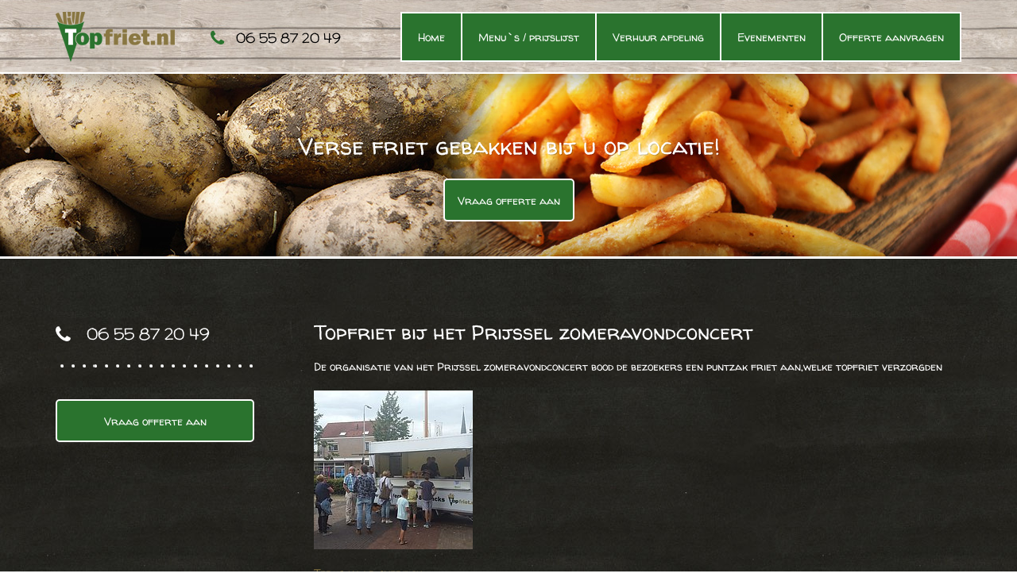

--- FILE ---
content_type: text/html; charset=utf-8
request_url: http://www.topfriet.nl/bericht/e/
body_size: 3289
content:
<!DOCTYPE html PUBLIC "-//W3C//DTD XHTML 1.0 Strict//EN" "http://www.w3.org/TR/xhtml1/DTD/xhtml1-strict.dtd"> <html xmlns="http://www.w3.org/1999/xhtml"> <head> <meta http-equiv="Content-Type" content="text/html; charset=utf-8" /> <!--
	**********************************************
	Website design & development by Antum Websites
			www.antum.nl
	**********************************************

	This website is powered by TYPO3 - inspiring people to share!
	TYPO3 is a free open source Content Management Framework initially created by Kasper Skaarhoj and licensed under GNU/GPL.
	TYPO3 is copyright 1998-2017 of Kasper Skaarhoj. Extensions are copyright of their respective owners.
	Information and contribution at http://typo3.org/
--><base href="https://www.topfriet.nl/" /> <link rel="shortcut icon" href="/fileadmin/custom/image/favicon.ico" type="image/png; charset=binary" /> <link rel="icon" href="/fileadmin/custom/image/favicon.ico" type="image/png; charset=binary" /> <title> Topfriet bij het Prijssel zomeravondconcert - Top Friet</title> <meta property="og:title" content="Topfriet bij het Prijssel zomeravondconcert" /> <meta property="og:type" content="article" /> <meta property="og:url" content="https://www.topfriet.nl/bericht/e/?type=rss%0946.17.7.109%098%2F5%2F2023%2B7%3A36%3A29%2BPM%2C1713528475" /> <meta property="og:site_name" content="Top Friet" /> <meta property="og:image" content="https://www.topfriet.nl/fileadmin/_processed_/csm_IMG-20160902-WA0005_38434f7cec.jpg" /> <meta name="language" content="nl, dutch" /> <meta name="distribution" content="global" /> <meta name="viewport" content="width=device-width, initial-scale=1, maximum-scale=1" /> <meta name="copyright" content="Antum Websites [www.antum.nl]" /> <meta name="author" content="Antum Websites [www.antum.nl]" /> <link rel="stylesheet" type="text/css" href="typo3temp/compressor/merged-2c069182c384a64342bdad456dd22cf4-8f6638c2b0c5479b19701d2fb5a48c85.css?1706877683" media="all" /> <script>
  (function(i,s,o,g,r,a,m){i['GoogleAnalyticsObject']=r;i[r]=i[r]||function(){
  (i[r].q=i[r].q||[]).push(arguments)},i[r].l=1*new Date();a=s.createElement(o),
  m=s.getElementsByTagName(o)[0];a.async=1;a.src=g;m.parentNode.insertBefore(a,m)
  })(window,document,'script','https://www.google-analytics.com/analytics.js','ga');

  ga('create', 'UA-86017582-1', 'auto');
  ga('send', 'pageview');

</script><meta http-equiv="content-language" content="nl" /> <link rev="made" href="mailto:info@topfriet.nl" /> <meta http-equiv="reply-to" content="info@topfriet.nl" /> <meta name="date" content="2016-10-21T09:42:11+02:00" /> <meta name="robots" content="index,follow" /> <link rel="start" href="https://www.topfriet.nl/?type=rss%0946.17.7.109%098%2F5%2F2023%2B7%3A36%3A29%2BPM%2C1713528475" /> <link rel="up" href="https://www.topfriet.nl/topfriet-update/?type=rss%0946.17.7.109%098%2F5%2F2023%2B7%3A36%3A29%2BPM%2C1713528475" /> <link rel="canonical" href="https://www.topfriet.nl/bericht/e/?type=rss%0946.17.7.109%098%2F5%2F2023%2B7%3A36%3A29%2BPM%2C1713528475" /> </head> <body> <div id="master"> <div id="lay-top"> <div id="inner"> <div id="part-logo"> <a href="" title="Top Friet"> <img alt="Top Friet" src="fileadmin/custom/image/logo.png" width="150" height="63" /> </a> </div> <div id="part-contact"> <div id="c72" class="csc-default"><ul><li><a href="tel:0655872049" title="Bel ons" target="_blank" class="external-link-new-window">Bel ons</a></li><li><a href="offerte-aanvragen/?type=rss%0946.17.7.109%098%2F5%2F2023%2B7%3A36%3A29%2BPM%2C1713528475" title="Contact" class="internal-link">06 55 87 20 49</a></li></ul></div> </div> <div id="part-mob-button"> <p>Menu</p> </div> <div id="part-top-menu"> <ul id="top-menu"><li class="first"><a href="?type=rss%0946.17.7.109%098%2F5%2F2023%2B7%3A36%3A29%2BPM%2C1713528475">Home</a></li><li><a href="menus-prijslijst/?type=rss%0946.17.7.109%098%2F5%2F2023%2B7%3A36%3A29%2BPM%2C1713528475">Menu`s / prijslijst</a></li><li><a href="verhuur-afdeling/?type=rss%0946.17.7.109%098%2F5%2F2023%2B7%3A36%3A29%2BPM%2C1713528475">Verhuur afdeling</a></li><li><a href="evenementen/?type=rss%0946.17.7.109%098%2F5%2F2023%2B7%3A36%3A29%2BPM%2C1713528475">Evenementen</a></li><li class="last"><a href="offerte-aanvragen/?type=rss%0946.17.7.109%098%2F5%2F2023%2B7%3A36%3A29%2BPM%2C1713528475">Offerte aanvragen</a></li></ul> </div> </div> </div> <div id="temp-header"> <div id="inner"> <div id="part-image"> <div id="c12" class="csc-default"><div class="csc-textpic csc-textpic-center csc-textpic-above"><div class="csc-textpic-imagewrap"><div class="csc-textpic-center-outer"><div class="csc-textpic-center-inner"><div class="csc-textpic-image csc-textpic-last"><img src="fileadmin/user_upload/default-header.jpg" width="1400" height="230" alt="" /></div></div></div></div></div></div> </div> <div id="part-text"> <div id="c74" class="csc-default"><h3 class="csc-firstHeader">Verse friet gebakken bij u op locatie!</h3><p><a href="offerte-aanvragen/?type=rss%0946.17.7.109%098%2F5%2F2023%2B7%3A36%3A29%2BPM%2C1713528475" title="Vraag offerte aan" class="button">Vraag offerte aan</a></p></div> </div> </div> </div> <div id="temp-content"> <div id="inner"> <div id="inner-left"> <div id="part-submenu"> </div> <div id="part-contact"> <div id="c72" class="csc-default"><ul><li><a href="tel:0655872049" title="Bel ons" target="_blank" class="external-link-new-window">Bel ons</a></li><li><a href="offerte-aanvragen/?type=rss%0946.17.7.109%098%2F5%2F2023%2B7%3A36%3A29%2BPM%2C1713528475" title="Contact" class="internal-link">06 55 87 20 49</a></li></ul></div> </div> <div id="part-reservation"> <div id="c74" class="csc-default"><h3 class="csc-firstHeader">Verse friet gebakken bij u op locatie!</h3><p><a href="offerte-aanvragen/?type=rss%0946.17.7.109%098%2F5%2F2023%2B7%3A36%3A29%2BPM%2C1713528475" title="Vraag offerte aan" class="button">Vraag offerte aan</a></p></div> </div> </div> <div id="inner-right"> <div id="part-content"> <div id="c24" class="csc-default"> <div class="tx-news"> <div class="single-view"> <div class="article"> <div class="header"> <h1>Topfriet bij het Prijssel zomeravondconcert</h1> </div> <div class="news-text-wrap"> <p>De organisatie van het Prijssel zomeravondconcert bood de bezoekers een puntzak friet aan,welke topfriet verzorgden</p> </div> <div class="news-img-wrap"> <div class="outer"> <div class="mediaelement mediaelement-image"> <a rel="Array" title="" href="fileadmin/_processed_/csm_IMG-20160902-WA0005_662934c93e.jpg"> <img src="fileadmin/_processed_/csm_IMG-20160902-WA0005_afdddb28da.jpg" width="200" height="200" alt="" /> </a> </div> </div> </div> <div class="news-backlink-wrap"> <a href="topfriet-update/?type=rss%0946.17.7.109%098%2F5%2F2023%2B7%3A36%3A29%2BPM%2C1713528475"> Terug naar overzicht </a> </div> </div> </div> </div></div> </div> </div> </div> </div> <div id="lay-news-header"> <div id="inner"> <div id="part-news-header"> <div id="c75" class="csc-default"><h4 class="csc-firstHeader">Topfriet update</h4><p><a href="topfriet-update/?type=rss%0946.17.7.109%098%2F5%2F2023%2B7%3A36%3A29%2BPM%2C1713528475" title="Archief" class="internal-link">Archief</a></p></div> </div> </div> </div> <div id="lay-news"> <div id="inner"> <div id="part-latest-news"> <div id="c4" class="csc-default"> <div class="tx-news"> <div class="latest-view"> <div class="article articletype-0"> <a class="more" href="bericht/bouwbedrijf-heuting-almere/?type=rss%0946.17.7.109%098%2F5%2F2023%2B7%3A36%3A29%2BPM%2C1713528475&amp;cHash=06020c3734da04f235743859e41e953f"> <div class="news-img-wrap"> <img src="fileadmin/_processed_/csm_IMG-20190401-WA0001_bccc2526c2.jpg" width="161" height="167" alt="" /> </div> <div class="teaser-text"> <div class="header"> <h3>Bouwbedrijf Heuting Almere</h3> </div> <span class="more"> Bekijk </span> </div> </a> </div> <div class="article articletype-0"> <a class="more" href="bericht/topfriet-elke-zaterdag-op-het-plantsoen-in-ouderkerk/?type=rss%0946.17.7.109%098%2F5%2F2023%2B7%3A36%3A29%2BPM%2C1713528475&amp;cHash=70a53bb47768388db8f159981136721b"> <div class="news-img-wrap"> <img src="fileadmin/_processed_/csm_20190223_171003-compressor_04685bcf22.jpg" width="161" height="167" alt="" /> </div> <div class="teaser-text"> <div class="header"> <h3>Topfriet elke zaterdag op het plantsoen in Ouderkerk</h3> </div> <span class="more"> Bekijk </span> </div> </a> </div> <div class="article articletype-0"> <a class="more" href="bericht/topfriet-wekelijks-op-de-lageweg/?type=rss%0946.17.7.109%098%2F5%2F2023%2B7%3A36%3A29%2BPM%2C1713528475&amp;cHash=277fedc411ffd2611fba72a41a2ef66b"> <div class="news-img-wrap"> <img src="fileadmin/_processed_/csm_topfriet_5f541dbc18.png" width="161" height="167" alt="" /> </div> <div class="teaser-text"> <div class="header"> <h3>TopFriet wekelijks op de lageweg</h3> </div> <span class="more"> Bekijk </span> </div> </a> </div> </div> </div> </div> </div> </div> </div> <div id="lay-footer"> <div id="inner"> <div id="part-copyright"> <p class="site-name"> Top Friet </p> </div> <div id="part-reference"> <a rel="nofollow" target="_blank" href="https://www.antum.nl/"> Webdesign door Internetbureau Antum </a> </div> </div> </div> </div> <div id="lay-mob-menu1"> <div id="inner"> <div id="part-logo"> <a href="" title="Top Friet"> <img alt="Top Friet" src="fileadmin/custom/image/logo.png" width="150" height="63" /> </a> </div> <div id="part-menu"> <ul id="mobile-menu"><li class="first"><a href="?type=rss%0946.17.7.109%098%2F5%2F2023%2B7%3A36%3A29%2BPM%2C1713528475">Home</a></li><li><a href="menus-prijslijst/?type=rss%0946.17.7.109%098%2F5%2F2023%2B7%3A36%3A29%2BPM%2C1713528475">Menu`s / prijslijst</a></li><li><a href="verhuur-afdeling/?type=rss%0946.17.7.109%098%2F5%2F2023%2B7%3A36%3A29%2BPM%2C1713528475">Verhuur afdeling</a></li><li><a href="evenementen/?type=rss%0946.17.7.109%098%2F5%2F2023%2B7%3A36%3A29%2BPM%2C1713528475">Evenementen</a></li><li class="last"><a href="offerte-aanvragen/?type=rss%0946.17.7.109%098%2F5%2F2023%2B7%3A36%3A29%2BPM%2C1713528475">Offerte aanvragen</a></li></ul> </div> </div> </div> <script src="typo3temp/compressor/merged-62bd71fec25f67aca1f973090654921a-c5a30ebf8239be4455edbcbdd43f80ee.js?1706877638" type="text/javascript"></script><script src="typo3temp/compressor/merged-be47d5e9ad8c5d5e0c82b2208bf8ae44-5fdbc7b6c2c774559ef0bc6d0509123a.js?1706877639" type="text/javascript"></script><script type="text/javascript">
/*<![CDATA[*/
/*TS_inlineFooter*/

;(function($) {
	$('.csc-textpic-imagewrap,.news-img-wrap,.image-wrap').each(function() {
		$(this).magnificPopup({
			delegate: 'a:isImageFile',
			tClose: 'Close (Esc)',
			type: 'image',
			tLoading: 'Loading image #%curr%...',
			mainClass: 'mfp-img-mobile',
			gallery: {
				enabled: 1,
				preload: [1,2],
				navigateByImgClick: 1,
				arrowMarkup: '<button title="%title%" type="button" class="mfp-arrow mfp-arrow-%dir%"></button>',
				tPrev: 'Previous (Left arrow key)',
				tNext: 'Next (Right arrow key)',
				tCounter: '%curr% of %total%'
			},
			image: {
				cursor: 'mfp-zoom-out-cur',
				titleSrc: 'title',
				verticalGap: 88,
				verticalFit: 1,
				tError: '<a href="%url%">The image</a> could not be loaded.'
			},
			removalDelay: 0
		});
	});
})(window.jQuery || window.Zepto);

/*]]>*/
</script></body> </html>

--- FILE ---
content_type: text/css; charset=utf-8
request_url: https://www.topfriet.nl/typo3temp/compressor/merged-2c069182c384a64342bdad456dd22cf4-8f6638c2b0c5479b19701d2fb5a48c85.css?1706877683
body_size: 6043
content:
.tx-felogin-pi1 label{display:block}
.image-center .image>a>img{margin:0 auto}
.csc-textpic-intext-right-nowrap .csc-textpic-text{margin-right:1600px}
.csc-textpic-intext-left-nowrap .csc-textpic-text{margin-left:1600px}
.white-popup-block{background:#FFF;padding:20px 30px;text-align:left;max-width:650px;margin:40px auto;position:relative}
.mfp-bg{top:0;left:0;width:100%;height:100%;z-index:1042;overflow:hidden;position:fixed;background:#0b0b0b;opacity:0.8;filter:alpha(opacity=80)}
.mfp-wrap{top:0;left:0;width:100%;height:100%;z-index:1043;position:fixed;outline:none !important;-webkit-backface-visibility:hidden}
.mfp-container{text-align:center;position:absolute;width:100%;height:100%;left:0;top:0;padding:0 8px;-webkit-box-sizing:border-box;-moz-box-sizing:border-box;box-sizing:border-box}
.mfp-container:before{content:'';display:inline-block;height:100%;vertical-align:middle}
.mfp-align-top .mfp-container:before{display:none}
.mfp-content{position:relative;display:inline-block;vertical-align:middle;margin:0 auto;text-align:left;z-index:1045}
.mfp-inline-holder .mfp-content,.mfp-ajax-holder .mfp-content{width:100%;cursor:auto}
.mfp-ajax-cur{cursor:progress}
.mfp-zoom-out-cur,.mfp-zoom-out-cur .mfp-image-holder .mfp-close{cursor:-moz-zoom-out;cursor:-webkit-zoom-out;cursor:zoom-out}
.mfp-zoom{cursor:pointer;cursor:-webkit-zoom-in;cursor:-moz-zoom-in;cursor:zoom-in}
.mfp-auto-cursor .mfp-content{cursor:auto}
.mfp-close,.mfp-arrow,.mfp-preloader,.mfp-counter{-webkit-user-select:none;-moz-user-select:none;user-select:none}
.mfp-loading.mfp-figure{display:none}
.mfp-hide{display:none !important}
.mfp-preloader{color:#cccccc;position:absolute;top:50%;width:auto;text-align:center;margin-top:-0.8em;left:8px;right:8px;z-index:1044}
.mfp-preloader a{color:#cccccc}
.mfp-preloader a:hover{color:white}
.mfp-s-ready .mfp-preloader{display:none}
.mfp-s-error .mfp-content{display:none}
button.mfp-close,button.mfp-arrow{overflow:visible;cursor:pointer;background:transparent;border:0;-webkit-appearance:none;display:block;outline:none;padding:0;z-index:1046;-webkit-box-shadow:none;box-shadow:none}
button::-moz-focus-inner{padding:0;border:0}
.mfp-close{width:44px;height:44px;line-height:44px;position:absolute;right:0;top:0;text-decoration:none;text-align:center;opacity:0.65;filter:alpha(opacity=65);padding:0 0 18px 10px;color:white;font-style:normal;font-size:28px;font-family:Arial,Baskerville,monospace}
.mfp-close:hover,.mfp-close:focus{opacity:1;filter:alpha(opacity=100)}
.mfp-close:active{top:1px}
.mfp-close-btn-in .mfp-close{color:#333333}
.mfp-image-holder .mfp-close,.mfp-iframe-holder .mfp-close{color:white;right:-6px;text-align:right;padding-right:6px;width:100%}
.mfp-counter{position:absolute;top:0;right:0;color:#cccccc;font-size:12px;line-height:18px}
.mfp-arrow{position:absolute;opacity:0.65;filter:alpha(opacity=65);margin:0;top:50%;margin-top:-55px;padding:0;width:90px;height:110px;-webkit-tap-highlight-color:rgba(0,0,0,0)}
.mfp-arrow:active{margin-top:-54px}
.mfp-arrow:hover,.mfp-arrow:focus{opacity:1;filter:alpha(opacity=100)}
.mfp-arrow:before,.mfp-arrow:after,.mfp-arrow .mfp-b,.mfp-arrow .mfp-a{content:'';display:block;width:0;height:0;position:absolute;left:0;top:0;margin-top:35px;margin-left:35px;border:medium inset transparent}
.mfp-arrow:after,.mfp-arrow .mfp-a{border-top-width:13px;border-bottom-width:13px;top:8px}
.mfp-arrow:before,.mfp-arrow .mfp-b{border-top-width:21px;border-bottom-width:21px;opacity:0.7}
.mfp-arrow-left{left:0}
.mfp-arrow-left:after,.mfp-arrow-left .mfp-a{border-right:17px solid white;margin-left:31px}
.mfp-arrow-left:before,.mfp-arrow-left .mfp-b{margin-left:25px;border-right:27px solid #3f3f3f}
.mfp-arrow-right{right:0}
.mfp-arrow-right:after,.mfp-arrow-right .mfp-a{border-left:17px solid white;margin-left:39px}
.mfp-arrow-right:before,.mfp-arrow-right .mfp-b{border-left:27px solid #3f3f3f}
.mfp-iframe-holder{padding-top:40px;padding-bottom:40px}
.mfp-iframe-holder .mfp-content{line-height:0;width:100%;max-width:900px}
.mfp-iframe-holder .mfp-close{top:-40px}
.mfp-iframe-scaler{width:100%;height:0;overflow:hidden;padding-top:56.25%}
.mfp-iframe-scaler iframe{position:absolute;display:block;top:0;left:0;width:100%;height:100%;box-shadow:0 0 8px rgba(0,0,0,0.6);background:black}
img.mfp-img{width:auto;max-width:100%;height:auto;display:block;line-height:0;-webkit-box-sizing:border-box;-moz-box-sizing:border-box;box-sizing:border-box;padding:40px 0 40px;margin:0 auto}
.mfp-figure{line-height:0}
.mfp-figure:after{content:'';position:absolute;left:0;top:40px;bottom:40px;display:block;right:0;width:auto;height:auto;z-index:-1;box-shadow:0 0 8px rgba(0,0,0,0.6);background:#444444}
.mfp-figure small{color:#bdbdbd;display:block;font-size:12px;line-height:14px}
.mfp-figure figure{margin:0}
.mfp-bottom-bar{margin-top:-36px;position:absolute;top:100%;left:0;width:100%;cursor:auto}
.mfp-title{text-align:left;line-height:18px;color:#f3f3f3;word-wrap:break-word;padding-right:36px}
.mfp-image-holder .mfp-content{max-width:100%}
.mfp-gallery .mfp-image-holder .mfp-figure{cursor:pointer}
@media screen and (max-width:800px) and (orientation:landscape),screen and (max-height:300px){
.mfp-img-mobile .mfp-image-holder{padding-left:0;padding-right:0}
.mfp-img-mobile img.mfp-img{padding:0}
.mfp-img-mobile .mfp-figure:after{top:0;bottom:0}
.mfp-img-mobile .mfp-figure small{display:inline;margin-left:5px}
.mfp-img-mobile .mfp-bottom-bar{background:rgba(0,0,0,0.6);bottom:0;margin:0;top:auto;padding:3px 5px;position:fixed;-webkit-box-sizing:border-box;-moz-box-sizing:border-box;box-sizing:border-box}
.mfp-img-mobile .mfp-bottom-bar:empty{padding:0}
.mfp-img-mobile .mfp-counter{right:5px;top:3px}
.mfp-img-mobile .mfp-close{top:0;right:0;width:35px;height:35px;line-height:35px;background:rgba(0,0,0,0.6);position:fixed;text-align:center;padding:0}
}
@media all and (max-width:900px){.mfp-arrow{-webkit-transform:scale(0.75);transform:scale(0.75)}
.mfp-arrow-left{-webkit-transform-origin:0;transform-origin:0}
.mfp-arrow-right{-webkit-transform-origin:100%;transform-origin:100%}
.mfp-container{padding-left:6px;padding-right:6px}
}
.mfp-ie7 .mfp-img{padding:0}
.mfp-ie7 .mfp-bottom-bar{width:600px;left:50%;margin-left:-300px;margin-top:5px;padding-bottom:5px}
.mfp-ie7 .mfp-container{padding:0}
.mfp-ie7 .mfp-content{padding-top:44px}
.mfp-ie7 .mfp-close{top:0;right:0;padding-top:0}
@font-face{font-family:'Walter Turncoat';font-style:normal;font-weight:400;src:local('Walter Turncoat'),local('WalterTurncoat'),url(https://fonts.gstatic.com/s/walterturncoat/v6/sG9su5g4GXy1KP73cU3hvVtilBVlnnYjrhQJoWzUtmo.ttf) format('truetype')}
*{margin:0px;padding:0px;border:0px;font:inherit;font-size:100%;vertical-align:baseline}
html,body{height:100%;width:100%}
html{-webkit-text-size-adjust:100%}
input[type=text],input[type=submit],input[type="color"],input[type="email"],input[type="search"],input[type="tel"],input[type="url"],input[type="number"],input[type="date"],input[type="time"],input[type="datetime"],input[type="datetime-local"],input[type="week"],input[type="month"],input[type="password"],textarea,select{appearance:none;-webkit-appearance:none;-moz-appearance:none;-ms-appearance:none;-o-appearance:none;border-radius:0px}
input,select{vertical-align:middle}
select::-ms-expand{display:none}
ol,ul,li{list-style:none}
table{border-collapse:collapse;border-spacing:0}
table.contenttable td,table.contenttable th{vertical-align:top;padding-right:20px}
table tr{font-weight:bold}
img{display:block}
blockquote,q{quotes:none}
.align-left{text-align:left}
.align-right{text-align:right}
.align-center{text-align:center}
.align-justify{text-align:justify}
.indent{margin-left:20px}
@font-face{font-family:'FontAwesome';src:url('../../fileadmin/custom/font/fontawesome-webfont.eot?v=4.2.0');src:url('../../fileadmin/custom/font/fontawesome-webfont.eot?#iefix&v=4.2.0') format('embedded-opentype'),url('../../fileadmin/custom/font/fontawesome-webfont.woff?v=4.2.0') format('woff'),url('../../fileadmin/custom/font/fontawesome-webfont.ttf?v=4.2.0') format('truetype'),url('../../fileadmin/custom/font/fontawesome-webfont.svg?v=4.2.0#fontawesomeregular') format('svg');font-weight:normal;font-style:normal}
span:before,div:before,a:before,p:before,li:before,span:after,div:after,a:after,p:before,li:after{font-family:FontAwesome;-webkit-font-smoothing:antialiased;text-rendering:auto;-moz-osx-font-smoothing:grayscale;vertical-align:-2px;font-size:20px;color:#FFFFFF}
.csc-textpic caption{text-align:left;caption-side:bottom;font-style:italic;padding:5px 0px}
.csc-textpic .csc-textpic-imagerow{float:left;margin:0px 10px 10px 0px}
.csc-textpic .csc-textpic-imagerow:last-child{margin-right:0px}
.csc-textpic .csc-textpic-imagerow img{max-width:100%;height:auto}
.csc-textpic-above .csc-textpic-imagerow img{width:100%;height:auto}
.csc-textpic-above{overflow:hidden}
.csc-textpic-above .csc-textpic-imagerow{float:none;margin:0px}
.csc-textpic-above .csc-textpic-imagerow>div{float:left;width:calc(50% - 0.5px);width:-webkit-calc(50% - 0.5px);width:-moz-calc(50% - 0.5px);width:-ms-calc(50% - 0.5px);margin:0px 1px 1px 0px}
.csc-textpic-above .csc-textpic-imagerow>div:last-child{margin-right:0px}
.csc-textpic-intext-left-nowrap .csc-textpic-imagewrap,.csc-textpic-intext-right-nowrap .csc-textpic-imagewrap,.csc-textpic-intext-right .csc-textpic-imagewrap,.csc-textpic-intext-left .csc-textpic-imagewrap{display:none}
.csc-textpic-intext-right-nowrap .csc-textpic-text{margin:0px!important}
.csc-textpic-intext-left-nowrap .csc-textpic-text{margin:0px!important}
@media(min-width:768px){.csc-textpic-above .csc-textpic-imagerow>div{width:calc(25% - 0.75px);width:-webkit-calc(25% - 0.75px);width:-moz-calc(25% - 0.75px);width:-ms-calc(25% - 0.75px)}
.csc-textpic-above .csc-textpic-imagerow>div:last-child{margin-right:1px}
.csc-textpic-above .csc-textpic-imagerow:nth-child(2n+2)>div:last-child{margin-right:0px}
.csc-textpic-intext-right-nowrap .csc-textpic-imagewrap,.csc-textpic-intext-right .csc-textpic-imagewrap{display:block;float:right;margin:0px 0px 10px 10px}
.csc-textpic-intext-left-nowrap .csc-textpic-imagewrap,.csc-textpic-intext-left .csc-textpic-imagewrap{display:block;float:left;margin:0px 10px 10px 0px}
}
#master{width:100%;min-height:100%;position:relative;background:url('/fileadmin/custom/image/master-bg.jpg') repeat 0px 0px #000000;z-index:1;overflow:hidden}
h1,h2,h3,h4{font-size:26px;font-weight:normal;font-family:'Walter Turncoat',cursive;color:#FFFFFF}
h2{font-size:26px}
h3{font-size:18px}
h4{font-size:14px}
.csc-default p{margin-bottom:20px}
.csc-default h1,.csc-default h2,.csc-default h3,.csc-default h4{margin-bottom:20px}
p,span,div,label,a,dt,dd,strong,b,em,i,u,blockquote,li,th,td{font-size:14px;color:#FFFFFF;font-family:'Walter Turncoat',cursive;font-weight:normal}
p,a,em,u,i,li,strong,b,th,td{line-height:20px}
strong,b{font-weight:bold}
i,em{font-style:italic}
a{color:#897742;text-decoration:none}
a:hover{text-decoration:underline}
.csc-default ul,.csc-default ol{margin-bottom:20px}
.csc-default ul li{margin-left:20px;list-style:square}
.csc-default ol li{margin-left:20px;list-style:decimal}
a.button{padding:16px 16px 14px 16px;background-color:#2a732e;color:#FFFFFF;border:2px solid #FFFFFF;-webkit-border-radius:5px;-moz-border-radius:5px;border-radius:5px;display:inline-block;opacity:1;transition-property:background-color;transition-duration:0.2s;transition-timing-function:linear}
a.button:hover{text-decoration:none;background-color:#897742}
#lay-top{display:block;overflow:hidden;height:152px;box-sizing:border-box;-webkit-box-sizing:border-box;-moz-box-sizing:border-box;-ms-box-sizing:border-box;background:url('/fileadmin/custom/image/top-bg.jpg') repeat 0px -10px transparent;border-bottom:2px solid #FFFFFF;-webkit-box-shadow:0px 5px 30px 0px rgba(50,50,50,0.5);-moz-box-shadow:0px 5px 30px 0px rgba(50,50,50,0.5);box-shadow:0px 5px 30px 0px rgba(50,50,50,0.5);z-index:10;position:relative}
@media(min-width:768px){#lay-top{height:93px;overflow:visible}
}
@media(min-width:1190px){#lay-top #inner{width:1140px;margin:0 auto}
}
#lay-top #part-logo{width:calc(100% - 40px);width:-webkit-calc(100% - 40px);width:-moz-calc(100% - 40px);width:-ms-calc(100% - 40px);margin:0px 20px;height:93px;position:relative}
#lay-top #part-logo img{max-width:100%;position:absolute;top:0px;left:0px;right:0px;bottom:0px;margin:auto}
@media(min-width:768px){#lay-top #part-logo{width:150px;float:left;margin:0px 25px}
}
@media(min-width:1190px){#lay-top #part-logo{margin-left:0px}
}
#lay-top #part-contact{width:50%;float:left;box-sizing:border-box;-webkit-box-sizing:border-box;-moz-box-sizing:border-box;-ms-box-sizing:border-box;border:2px solid #FFFFFF;border-bottom:0px;height:58px;background-color:#897742;position:relative}
#lay-top #part-contact li{margin:0px;list-style:none}
#lay-top #part-contact li:last-child{display:none}
#lay-top #part-contact li a{font-size:16px;color:#FFFFFF;padding:21px 0px 15px 75px;display:block}
#lay-top #part-contact li a:hover{text-decoration:none}
#lay-top #part-contact li a:before{width:58px;height:37px;background-color:#81703d;position:absolute;top:0px;left:0px;content:'\f095';font-size:22px;color:#FFFFFF;padding-top:21px;text-align:center}
@media(min-width:768px){#lay-top #part-contact{width:calc(100% - 395px);width:-webkit-calc(100% - 395px);width:-moz-calc(100% - 395px);width:-ms-calc(100% - 395px);background-color:transparent;border:0px;float:left;margin:17px 0px 0px 20px}
#lay-top #part-contact li:first-child{display:none}
#lay-top #part-contact li:last-child{display:block}
#lay-top #part-contact li a{padding-left:0px;color:#000000;font-size:17px}
#lay-top #part-contact li a:before{background-color:transparent;color:#2a732e;position:relative;width:auto;margin-right:15px}
}
@media(min-width:1024px){#lay-top #part-contact{width:175px;margin-right:25px}
}
#lay-top #part-mob-button{width:50%;float:left;box-sizing:border-box;-webkit-box-sizing:border-box;-moz-box-sizing:border-box;-ms-box-sizing:border-box;border:2px solid #FFFFFF;border-bottom:0px;border-left:0px;height:58px;background-color:#2a732e;cursor:pointer;position:relative}
#lay-top #part-mob-button:before{content:"\f0c9";cursor:pointer;width:58px;height:35px;background-color:#246727;position:absolute;top:0px;left:0px;font-size:22px;color:#FFFFFF;text-align:center;padding-top:18px}
#lay-top #part-mob-button.open:before{content:"\f00d"}
#lay-top #part-mob-button p{font-size:16px;color:#FFFFFF;padding:19px 0px 0px 75px;display:block;text-transform:uppercase}
@media(min-width:768px){#lay-top #part-mob-button{margin:15px 25px 0px 0px;width:150px;float:right;border:2px solid #FFFFFF;overflow:hidden}
}
@media(min-width:1190px){#lay-top #part-mob-button{display:none}
}
#lay-top #part-top-menu{display:none}
@media(min-width:1190px){#lay-top #part-top-menu{display:block;float:left;width:calc(100% - 445px);width:-webkit-calc(100% - 445px);width:-moz-calc(100% - 445px);width:-ms-calc(100% - 445px);margin:18px 25px 0px 0px}
#lay-top #part-top-menu #top-menu{float:right;display:block;margin-top:19px}
#lay-top #part-top-menu #top-menu>li{list-style:none;margin:0px;float:left}
#lay-top #part-top-menu #top-menu>li>a{background-color:#2a732e;padding:20px 20px 20px 20px;border:2px solid #FFFFFF;border-left:0px;color:#FFFFFF;font-size:14px;transition-property:background-color;transition-duration:0.2s;transition-timing-function:linear}
#lay-top #part-top-menu #top-menu>li.sub>a:after{content:'\f063';color:#FFFFFF;font-size:12px;display:inline-block;margin-left:10px;vertical-align:-1px}
#lay-top #part-top-menu #top-menu>li.active>a,#home #lay-top #part-top-menu #top-menu>li:first-child>a,#lay-top #part-top-menu #top-menu>li:hover>a{text-decoration:none;background-color:#897742}
#lay-top #part-top-menu #top-menu>li:first-child>a{border-left:2px solid #FFFFFF}
#lay-top #part-top-menu #top-menu-lvl2{display:none;position:absolute;float:none;padding-top:19px;margin-left:-3px}
#lay-top #part-top-menu #top-menu-lvl2>li{list-style:none;margin:0px;float:none}
#lay-top #part-top-menu #top-menu-lvl2>li>a{min-width:200px;border:2px solid #FFFFFF;border-top:0px;background-color:#2a732e;padding:20px 20px 20px 20px;color:#FFFFFF;display:block;transition-property:background-color;transition-duration:0.2s;transition-timing-function:linear}
#lay-top #part-top-menu #top-menu-lvl2>li.active>a,#lay-top #part-top-menu #top-menu-lvl2>li:hover>a{text-decoration:none;background-color:#897742}
}
@media(min-width:1190px){#lay-top #part-top-menu{display:block;float:left;width:calc(100% - 395px);width:-webkit-calc(100% - 395px);width:-moz-calc(100% - 395px);width:-ms-calc(100% - 395px);margin:18px 0px 0px 0px}
}
#lay-news-header{width:100%;padding:40px 15px 20px 15px;box-sizing:border-box;-webkit-box-sizing:border-box;-moz-box-sizing:border-box;-ms-box-sizing:border-box}
@media(min-width:768px){#lay-news-header{padding:40px 20px 20px 20px}
}
#lay-news-header #part-news-header{width:100%;text-align:center}
#lay-news-header #part-news-header h4{display:inline-block;font-size:27px;font-weight:400;margin:0px}
#lay-news-header #part-news-header h4:after{content:'|';margin:0px 5px;font-size:14px;font-weight:400}
#lay-news-header #part-news-header p,#lay-news-header #part-news-header p>a{font-size:14px;color:#FFFFFF;text-decoration:underline;display:inline-block;margin:0px;transition-property:color;transition-duration:0.2s;transition-timing-function:linear}
#lay-news-header #part-news-header p>a:hover{color:#897742}
#lay-news{display:block;overflow:hidden;height:264px;box-sizing:border-box;-webkit-box-sizing:border-box;-moz-box-sizing:border-box;-ms-box-sizing:border-box;padding:15px;background:url('/fileadmin/custom/image/footer-bg.jpg') repeat 0px 0px transparent;border-bottom:2px solid #FFFFFF;border-top:2px solid #FFFFFF;position:relative}
#lay-news:after{width:239px;height:217px;position:absolute;bottom:0px;content:'';right:0px;background:url('/fileadmin/custom/image/footer-image.png') no-repeat 0px 0px transparent;background-size:cover;z-index:1}
@media(min-width:768px){#lay-news{padding:30px 20px;height:211px}
#lay-news:after{width:307px;height:260px}
}
@media(min-width:1024px){#lay-news{padding:50px 25px;height:271px}
#lay-news:after{width:352px;height:286px}
}
@media(min-width:1190px){#lay-news #inner{width:1140px;margin:0 auto}
}
#lay-footer{box-sizing:border-box;-webkit-box-sizing:border-box;-moz-box-sizing:border-box;-ms-box-sizing:border-box;overflow:hidden;background-color:#2a732e}
@media(min-width:768px){#lay-footer{height:50px;padding:16px 20px 0px 20px}
}
@media(min-width:1024px){#lay-footer{padding:16px 25px 0px 25px}
}
@media(min-width:1190px){#lay-footer #inner{width:1140px;margin:0 auto}
}
#lay-footer #part-copyright{width:100%;text-align:center;padding:16px 0px 13px 0px}
#lay-footer #part-copyright p,#lay-footer #part-copyright a{color:#FFFFFF;display:inline}
@media(min-width:768px){#lay-footer #part-copyright{float:left;width:50%;padding:0px;text-align:left}
}
#lay-footer #part-reference{width:100%;text-align:center;border-top:2px solid #FFFFFF;padding:16px 0px 13px 0px}
#lay-footer #part-reference p,#lay-footer #part-reference a{color:#FFFFFF;display:inline}
#lay-footer #part-reference img{display:inline}
@media(min-width:768px){#lay-footer #part-reference{float:left;width:50%;padding:0px;border:0px;text-align:right}
}
#lay-mob-menu1{display:block;position:fixed;top:0px;right:0px;width:250px;z-index:999;overflow-y:auto;overflow-x:hidden;height:100%;background:url('/fileadmin/custom/image/master-bg.jpg') repeat 0px 0px transparent;-webkit-transition:-webkit-transform 0.5s;-moz-transition:-moz-transform 0.5s;-ms-transition:-ms-transform 0.5s;-o-transition:-o-transform 0.5s;transition:transform 0.5s;-webkit-transform:translateX(+100%);-moz-transform:translateX(+100%);-ms-transform:translateX(+100%);-o-transform:translateX(+100%);transform:translateX(+100%)}
#lay-mob-menu1.open{-webkit-transform:translateX(0);-moz-transform:translateX(0);-ms-transform:translateX(0);-o-transform:translateX(0);transform:translateX(0)}
#lay-mob-menu1 #part-logo img{margin:20px auto}
#lay-mob-menu1 #part-search{padding:0px 25px 20px 25px}
#lay-mob-menu1 #part-menu #mobile-menu>li,#lay-mob-menu1 #part-menu #mobile-menu-lvl2>li{position:relative}
#lay-mob-menu1 #part-menu #mobile-menu li>a{color:#FFFFFF;border-bottom:1px solid #111;border-top:1px solid #313131;display:block;padding:10px 25px}
#lay-mob-menu1 #part-menu #mobile-menu li.active>a:before{font-family:FontAwesome;content:"\f061";-webkit-font-smoothing:antialiased;text-rendering:auto;-moz-osx-font-smoothing:grayscale;vertical-align:1px;margin-left:-16px;margin-right:7px;font-size:10px;color:#FFFFFF}
#lay-mob-menu1 #part-menu #mobile-menu li>a:hover{text-decoration:none}
#lay-mob-menu1 #part-menu #mobile-menu .arrow,#lay-mob-menu1 #part-menu #mobile-menu-lvl2 .arrow{width:55px;height:42px;display:block;position:absolute;right:0px;cursor:pointer;top:0px;z-index:99}
#lay-mob-menu1 #part-menu #mobile-menu>li.sub:after,#lay-mob-menu1 #part-menu #mobile-menu-lvl2>li.sub:after{font-family:FontAwesome;content:"\f105";-webkit-font-smoothing:antialiased;text-rendering:auto;-moz-osx-font-smoothing:grayscale;vertical-align:-2px;font-size:20px;color:#FFFFFF;position:absolute;right:25px;top:11px;cursor:pointer;transition-property:transform;transition-duration:0.2s;transition-timing-function:linear}
#lay-mob-menu1 #part-menu #mobile-menu>li.sub.open:after,#lay-mob-menu1 #part-menu #mobile-menu-lvl2>li.sub.open:after{-ms-transform:rotate(90deg);-webkit-transform:rotate(90deg);transform:rotate(90deg)}
#lay-mob-menu1 #part-menu #mobile-menu-lvl2{display:none;background-color:#897742;transition-property:display;transition-duration:0.2s;transition-timing-function:linear}
#lay-mob-menu1 #part-menu #mobile-menu-lvl2>li>a{padding-left:35px;border-top:0px}
#lay-mob-menu1 #part-menu #mobile-menu-lvl3{display:none;background-color:#EDEDED;transition-property:display;transition-duration:0.2s;transition-timing-function:linear}
#lay-mob-menu1 #part-menu #mobile-menu-lvl3>li>a{padding-left:40px;color:#1D1D20;border-bottom:1px solid #dad8d8;border-top:1px solid #f1f1f1}
#lay-mob-menu1 #part-menu #mobile-menu-lvl3>li:first-child>a{border-top:1px solid #313131}
#lay-mob-menu1 #part-menu #mobile-menu-lvl3>li:last-child>a{border-bottom:1px solid #111}
body.open{overflow:hidden;position:fixed}
@media(max-width:1024px){#master{-webkit-transition:-webkit-transform 0.5s;-moz-transition:-moz-transform 0.5s;-ms-transition:-ms-transform 0.5s;-o-transition:-o-transform 0.5s;transition:transform 0.5s;-webkit-transform:translateX(0);-moz-transform:translateX(0);-ms-transform:translateX(0);-o-transform:translateX(0);transform:translateX(0)}
#master.open{-webkit-transform:translateX(-250px);-moz-transform:translateX(-250px);-ms-transform:translateX(-250px);-o-transform:translateX(-250px);transform:translateX(-250px);-webkit-transition-delay:.02s;-moz-transition-delay:.02s;-ms-transition-delay:.02s;-o-transition-delay:.02s;transition-delay:.02s;cursor:pointer}
}
#temp-header{width:100%;overflow:hidden;height:208px;position:relative;border-bottom:3px solid #FFFFFF}
@media(min-width:768px){#temp-header{height:230px}
}
#temp-header #part-image{width:100%;overflow:hidden;height:208px;position:relative}
#temp-header #part-image img{height:208px;width:auto;position:absolute;left:-138%;right:-50%;margin:auto}
@media(min-width:600px){#temp-header #part-image img{left:-50%}
}
@media(min-width:768px){#temp-header #part-image{height:230px}
#temp-header #part-image img{height:230px}
}
@media(min-width:1420px){#temp-header #part-image img{height:auto;width:100%}
}
#temp-header #part-text{position:absolute;left:0px;top:80px;right:0px;text-align:center}
#temp-header #part-text h3{display:none}
#temp-header #part-text a.button{-webkit-box-shadow:0px 5px 30px 0px rgba(50,50,50,0.5);-moz-box-shadow:0px 5px 30px 0px rgba(50,50,50,0.5);box-shadow:0px 5px 30px 0px rgba(50,50,50,0.5)}
@media(min-width:768px){#temp-header #part-text{top:70px}
#temp-header #part-text h3{display:block;font-size:30px;font-weight:400;text-shadow:1px 1px rgba(0,0,0,0.2)}
}
#temp-content{box-sizing:border-box;-webkit-box-sizing:border-box;-moz-box-sizing:border-box;-ms-box-sizing:border-box;padding:15px}
@media(min-width:768px){#temp-content{padding:20px}
}
@media(min-width:1024px){#temp-content{padding:50px 25px 25px 25px}
#temp-content #inner{overflow:hidden}
#temp-content #inner-left{float:left;width:250px;margin:10px 75px 0px 0px}
#temp-content #inner-right{float:right;width:calc(100% - 325px);width:-webkit-calc(100% - 325px);width:-moz-calc(100% - 325px);width:-ms-calc(100% - 325px)}
}
@media(min-width:1190px){#temp-content{padding:75px 25px 75px 25px}
#temp-content #inner{width:1140px;margin:0 auto}
}
#temp-content #part-submenu{display:none}
@media(min-width:1024px){#temp-content #part-submenu{display:block}
#temp-content #part-submenu #submenu{margin-bottom:35px;padding-bottom:40px;background:url('/fileadmin/custom/image/bullet-line.png') repeat-x 0px 0px transparent;background-position:bottom}
#temp-content #part-submenu #submenu>li{list-style:none;margin:0px}
#temp-content #part-submenu #submenu>li>a{padding-left:54px;color:#FFFFFF;font-size:15px;margin-bottom:30px;display:block;position:relative;padding-top:2px;transition-property:color;transition-duration:0.2s;transition-timing-function:linear}
#temp-content #part-submenu #submenu>li.active>a,#temp-content #part-submenu #submenu>li:hover>a{text-decoration:none;color:#897742}
#temp-content #part-submenu #submenu>li>a>span{position:absolute;left:0px;top:0px;width:24px;height:24px;display:block}
#temp-content #part-submenu #submenu>li>a>span:before{content:'\f147';color:#FFFFFF;font-size:29px;vertical-align:-8px}
#temp-content #part-submenu #submenu>li.sub>a>span:before{content:'\f196'}
#temp-content #part-submenu #submenu>li.sub.open>a>span:before{content:'\f147'}
#temp-content #part-submenu #submenu-lvl2{margin-bottom:30px;display:none}
#temp-content #part-submenu #submenu-lvl2>li>a{padding-left:65px;color:#FFFFFF;transition-property:color;transition-duration:0.2s;transition-timing-function:linear}
#temp-content #part-submenu #submenu-lvl2>li.active>a,#temp-content #part-submenu #submenu-lvl2>li:hover>a{text-decoration:none;color:#897742}
}
#temp-content #part-contact{display:none}
@media(min-width:1024px){#temp-content #part-contact{display:block;margin:0px 0px 40px 0px;background:url('/fileadmin/custom/image/bullet-line.png') repeat-x 0px 0px transparent;background-position:bottom;padding-bottom:30px}
#temp-content #part-contact ul{margin:0px}
#temp-content #part-contact li{list-style:none;margin:0px}
#temp-content #part-contact li:first-child{display:none}
#temp-content #part-contact a{color:#FFFFFF;font-size:20px}
#temp-content #part-contact a:hover{text-decoration:none}
#temp-content #part-contact a:before{content:'\f095';color:#FFFFFF;font-size:24px;font-weight:400;margin-right:20px}
}
#temp-content #part-reservation{display:none}
@media(min-width:1024px){#temp-content #part-reservation{display:block}
#temp-content #part-reservation h3{display:none}
#temp-content #part-reservation a.button{width:100%;-webkit-box-sizing:border-box;-moz-box-sizing:border-box;-ms-box-sizing:border-box;text-align:center}
}
#temp-content #part-content{width:100%;display:block;overflow:hidden}
.tx-news{overflow:hidden;display:block}
@media(min-width:768px){}
@media(min-width:1024px){}
@media(min-width:1280px){}
.tx-news .latest-view .article{overflow:hidden;display:block;width:100%;height:108px;border:1px solid #FFFFFF;background-color:#FFFFFF;margin-top:10px;-webkit-box-sizing:border-box;-moz-box-sizing:border-box;box-sizing:border-box;position:relative;z-index:2;-webkit-border-radius:4px;-moz-border-radius:4px;border-radius:4px}
.tx-news .latest-view .article:first-child{margin-top:0px}
.tx-news .latest-view .article:last-child{display:none}
.tx-news .latest-view .article a{width:100%;height:100%;overflow:hidden;display:block}
.tx-news .latest-view .article .news-img-wrap{width:104px;height:108px;overflow:hidden;float:left;display:block}
.tx-news .latest-view .article .news-img-wrap img{display:block;width:100%;height:auto}
.tx-news .latest-view .article .teaser-text{width:calc(100% - 134px);width:-webkit-calc(100% - 134px);width:-moz-calc(100% - 134px);width:-o-calc(100% - 134px);padding:15px 15px;float:left}
.tx-news .latest-view .article .teaser-text h3{color:#000000;margin-bottom:10px}
.tx-news .latest-view .article .teaser-text .more{padding:4px 10px 3px 10px;background-color:#2a732e;color:#FFFFFF;-webkit-border-radius:4px;-moz-border-radius:4px;border-radius:4px;display:inline-block;font-size:14px;transition-property:background-color;transition-duration:0.2s;transition-timing-function:linear}
.tx-news .latest-view .article:hover .teaser-text .more{background-color:#897742}
@media(min-width:768px){.tx-news .latest-view .article{float:left;width:calc(50% - 5px);width:-webkit-calc(50% - 5px);width:-moz-calc(50% - 5px);width:-ms-calc(50% - 5px);margin:0px 10px 0px 0px;border:2px solid #FFFFFF;height:143px}
.tx-news .latest-view .article:nth-child(2n+2){margin-right:0px}
.tx-news .latest-view .article .news-img-wrap{width:138px;height:143px}
.tx-news .latest-view .article .teaser-text{width:calc(100% - 178px);width:-webkit-calc(100% - 178px);width:-moz-calc(100% - 178px);width:-o-calc(100% - 178px);padding:30px 20px}
}
@media(min-width:1024px){.tx-news .latest-view .article{height:167px}
.tx-news .latest-view .article .news-img-wrap{width:161px;height:167px}
.tx-news .latest-view .article .teaser-text{width:calc(100% - 221px);width:-webkit-calc(100% - 221px);width:-moz-calc(100% - 221px);width:-o-calc(100% - 221px);padding:45px 30px}
}
@media(min-width:1190px){.tx-news .latest-view .article{float:left;width:calc(33.3333% - 6.6666px);width:-webkit-calc(33.3333% - 6.6666px);width:-moz-calc(33.3333% - 6.6666px);width:-ms-calc(33.3333% - 6.6666px);margin:0px 10px 0px 0px}
.tx-news .latest-view .article h3{font-size:16px}
.tx-news .latest-view .article:nth-child(2n+2){margin-right:10px}
.tx-news .latest-view .article:nth-child(3n+3){margin-right:0px}
.tx-news .latest-view .article:last-child{display:block}
}
.tx-news .list-view .article{overflow:hidden;display:block;width:100%;height:108px;border:1px solid #FFFFFF;background-color:#FFFFFF;margin-top:10px;-webkit-box-sizing:border-box;-moz-box-sizing:border-box;box-sizing:border-box;position:relative;z-index:2;-webkit-border-radius:4px;-moz-border-radius:4px;border-radius:4px}
.tx-news .list-view .article:first-child{margin-top:0px}
.tx-news .list-view .article a{width:100%;height:100%;overflow:hidden;display:block}
.tx-news .list-view .article .news-img-wrap{width:104px;height:108px;overflow:hidden;float:left;display:block}
.tx-news .list-view .article .news-img-wrap img{display:block;width:100%;height:auto}
.tx-news .list-view .article .teaser-text{width:calc(100% - 134px);width:-webkit-calc(100% - 134px);width:-moz-calc(100% - 134px);width:-o-calc(100% - 134px);padding:15px 15px;float:left}
.tx-news .list-view .article .teaser-text h3{color:#000000;margin-bottom:10px}
.tx-news .list-view .article .teaser-text .more{padding:4px 10px 3px 10px;background-color:#2a732e;color:#FFFFFF;-webkit-border-radius:4px;-moz-border-radius:4px;border-radius:4px;display:inline-block;font-size:14px;transition-property:background-color;transition-duration:0.2s;transition-timing-function:linear}
.tx-news .list-view .article:hover .teaser-text .more{background-color:#897742}
.tx-news .list-view .page-navigation:first-child{display:none}
.tx-news .list-view .page-navigation{text-align:center;margin-top:20px}
.tx-news .list-view .page-navigation li{list-style:none;display:inline-block;margin:0px 5px 0px 0px}
.tx-news .list-view .page-navigation li.last{margin:0px}
@media(min-width:768px){.tx-news .list-view .article{float:left;width:calc(50% - 5px);width:-webkit-calc(50% - 5px);width:-moz-calc(50% - 5px);width:-ms-calc(50% - 5px);margin:0px 10px 10px 0px;border:2px solid #FFFFFF;height:143px}
.tx-news .list-view .article:nth-child(2n+2){margin-right:0px}
.tx-news .list-view .article .news-img-wrap{width:138px;height:143px}
.tx-news .list-view .article .teaser-text{width:calc(100% - 178px);width:-webkit-calc(100% - 178px);width:-moz-calc(100% - 178px);width:-o-calc(100% - 178px);padding:30px 20px}
}
@media(min-width:1024px){}
@media(min-width:1280px){}
.tx-news .single-view h1{margin-bottom:15px}
.tx-news .single-view .news-text-wrap p{margin-bottom:20px}
.tx-news .single-view .news-img-wrap{display:block;width:100%;overflow:hidden}
.tx-news .single-view .news-img-wrap .outer{width:calc(50% - 2.5px);width:-webkit-calc(50% - 2.5px);width:-moz-calc(50% - 2.5px);width:-o-calc(50% - 2.5px);margin:0px 0px 5px 5px;float:left;opacity:1;transition-property:opacity;transition-duration:0.2s;transition-timing-function:linear}
.tx-news .single-view .news-img-wrap .outer:hover{opacity:0.75}
.tx-news .single-view .news-img-wrap .outer:nth-child(2n+1){margin-left:0px}
.tx-news .single-view .news-img-wrap .outer img{width:100%;height:auto}
.tx-news .single-view .news-backlink-wrap{display:block;margin:15px 0px 15px 0px}
@media(min-width:768px){.tx-news .single-view .news-img-wrap .outer{width:calc(25% - 3.75px);width:-webkit-calc(25% - 3.75px);width:-moz-calc(25% - 3.75px);width:-o-calc(25% - 3.75px)}
.tx-news .single-view .news-img-wrap .outer:hover{opacity:0.75}
.tx-news .single-view .news-img-wrap .outer:nth-child(2n+1){margin-left:5px}
.tx-news .single-view .news-img-wrap .outer:nth-child(4n+1){margin-left:0px}
}
@media(min-width:1024px){}
@media(min-width:1280px){}


--- FILE ---
content_type: application/javascript; charset=utf-8
request_url: https://www.topfriet.nl/typo3temp/compressor/merged-be47d5e9ad8c5d5e0c82b2208bf8ae44-5fdbc7b6c2c774559ef0bc6d0509123a.js?1706877639
body_size: 771
content:

$(document).ready(function() {

	////////////
	//
	// Description: Mobile menu one
	//
	////////////////////////////////////////// 

		// Open & Close menu
		$("#lay-top #part-mob-button").click(function(event){
			if( $(this).hasClass("open") ){
				$(this).removeClass("open");
				$("#lay-mob-menu1").removeClass("open");
				$("#master").removeClass("open");
				$("#master").removeClass("clickable");
				$("body").removeClass("open");			
			} else {
				$(this).addClass("open");
				$("#lay-mob-menu1").addClass("open");
				$("#master").addClass("open");
				$("body").addClass("open");
				setTimeout(function(){
					$("#master").addClass("clickable");
				}, 200);
			}	
		});

		// Close menu on #master click
		$("#master").click(function(event){
			if( $(this).hasClass("clickable") ){
				$(this).removeClass("open").removeClass("clickable");
				$("body").removeClass("open");
				$("#lay-mob-menu1").removeClass("open");
				$("#lay-top #part-mob-button").removeClass("open");
				event.preventDefault();	
			}
		});	
		
		// Open active subpages
		$("#lay-mob-menu1 #part-menu #mobile-menu li.sub.active > ul").show();
		$("#lay-mob-menu1 #part-menu #mobile-menu li.sub.active").addClass("open");
		
		// Open & Close subpages
		$("#lay-mob-menu1 #part-menu #mobile-menu li.sub .arrow").click(function(event){
			if( $(this).hasClass("disable") ){
				return false;
			}
			
			if( $(this).parent().hasClass("open") ){
				$(this).parent().removeClass("open");
				$(this).next().stop().slideUp(350);
			} else {	
				$(this).parent().parent().find(".open > ul").slideUp(350);
				$(this).parent().parent().find(".open").removeClass("open");
				$(this).parent().addClass("open");
				$(this).next().stop().slideDown(350);
			}	
			
			// Disable button for a while
			$(this).addClass("disable");
			setTimeout(function(){
				$(".disable").removeClass("disable");
			}, 350);
			
		});
		
	////////////
	//
	// Ext: Magnific Popup
	//
	////////////////////////////////////////// 

		// Enables lightbox in RTE
		$('.mfp-link').magnificPopup({ 
			type: 'image'
		});	
		
		// Enables lightbox gallery
		$('.mfp-gallery').magnificPopup({
			delegate: 'a',
			type: 'image',
			gallery:{
				enabled:true
			}
		});	
		
	////////////
	//
	// Ext: Top menu - Drop down
	//
	////////////////////////////////////////// 

		// Open & Close subpages
		$("#lay-top #part-top-menu #top-menu > li.sub").hover(function(event){
			$(this).find("#top-menu-lvl2").stop().slideDown(350);
		}, function() {
			$(this).find("#top-menu-lvl2").stop().slideUp(350);
		});
	
	////////////
	//
	// Description: Sub menu - Drop down
	//
	////////////////////////////////////////// 
				
		// Open active subpages
		$("#submenu li.sub.active > ul").show();
		$("#submenu li.sub.active").addClass("open");
		
		// Open & Close subpages
		$("#submenu li.sub a span").click(function(event){
			
			event.preventDefault();
			if( $(this).hasClass("disable") ){
				return false;
			}
			
			if( $(this).parent().parent().hasClass("open") ){
				$(this).parent().parent().removeClass("open");
				$(this).parent().next().stop().slideUp(350);
			} else {	
				$(this).parent().parent().parent().find(".open > ul").slideUp(350);
				$(this).parent().parent().parent().find(".open").removeClass("open");
				$(this).parent().parent().addClass("open");
				$(this).parent().next().stop().slideDown(350);
			}	
			
			// Disable button for a while
			$(this).addClass("disable");
			setTimeout(function(){
				$(".disable").removeClass("disable");
			}, 350);
		
		});
	
});

--- FILE ---
content_type: text/plain
request_url: https://www.google-analytics.com/j/collect?v=1&_v=j102&a=711008641&t=pageview&_s=1&dl=http%3A%2F%2Fwww.topfriet.nl%2Fbericht%2Fe%2F&ul=en-us%40posix&dt=Topfriet%20bij%20het%20Prijssel%20zomeravondconcert%20-%20Top%20Friet&sr=1280x720&vp=1280x720&_u=IEBAAEABAAAAACAAI~&jid=143727229&gjid=1433967598&cid=2122823020.1769038369&tid=UA-86017582-1&_gid=341183118.1769038369&_r=1&_slc=1&z=1766260776
body_size: -449
content:
2,cG-W9KQPDD9R9